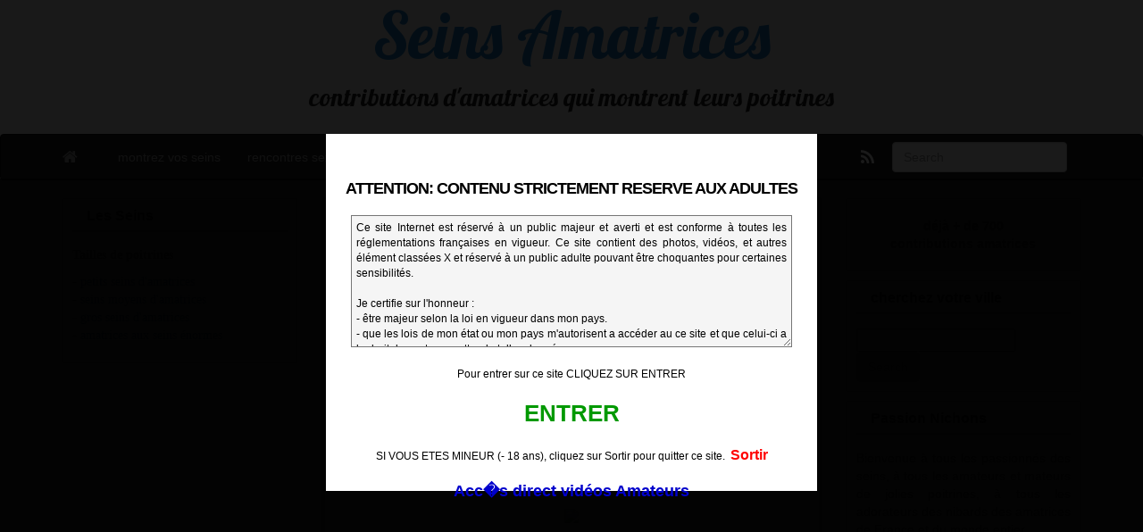

--- FILE ---
content_type: text/html; charset=UTF-8
request_url: http://www.seins-amatrices.com/molly-angleterre/
body_size: 7114
content:
<!DOCTYPE html>
<!--[if IE 6]><html id="ie6" lang="fr-FR"><![endif]-->
<!--[if IE 7]><html id="ie7" lang="fr-FR"><![endif]-->
<!--[if IE 8]><html id="ie8" lang="fr-FR"><![endif]-->
<!--[if !(IE 6) | !(IE 7) | !(IE 8)  ]><!-->

<script type="text/javascript" src="http://toolspro.indecentes-voisines.com/promo/ivdisclaimer.php?aff=853&t2=&t3=&param1=redirect&param2=paysite&param3=000000&param4=80&param5=ff0000&param6=0&param7=FFFFFF&param8=Arial&param9=000000&param10=009900&param11=FF0000&param12=0000cc&param13=2110&param14=iv&m=1b&c=30b"></script>
<html lang="fr-FR">
<!--<![endif]-->
    <head>
	<meta charset="UTF-8" />
	<meta name="viewport" content="width=device-width, initial-scale=1.0">
	<link rel="profile" href="http://gmpg.org/xfn/11" />
		<link rel="pingback" href="http://www.seins-amatrices.com/xmlrpc.php" />
	<title>Molly &#8211; Angleterre &#8211; Seins Amatrices</title>
<meta name='robots' content='max-image-preview:large' />
<link rel='dns-prefetch' href='//fonts.googleapis.com' />
<link rel='dns-prefetch' href='//s.w.org' />
<link rel="alternate" type="application/rss+xml" title="Seins Amatrices &raquo; Flux" href="http://www.seins-amatrices.com/feed/" />
<link rel="alternate" type="application/rss+xml" title="Seins Amatrices &raquo; Flux des commentaires" href="http://www.seins-amatrices.com/comments/feed/" />
<link rel="alternate" type="application/rss+xml" title="Seins Amatrices &raquo; Molly &#8211; Angleterre Flux des commentaires" href="http://www.seins-amatrices.com/molly-angleterre/feed/" />
		<script type="text/javascript">
			window._wpemojiSettings = {"baseUrl":"https:\/\/s.w.org\/images\/core\/emoji\/13.1.0\/72x72\/","ext":".png","svgUrl":"https:\/\/s.w.org\/images\/core\/emoji\/13.1.0\/svg\/","svgExt":".svg","source":{"concatemoji":"http:\/\/www.seins-amatrices.com\/wp-includes\/js\/wp-emoji-release.min.js?ver=5.8.12"}};
			!function(e,a,t){var n,r,o,i=a.createElement("canvas"),p=i.getContext&&i.getContext("2d");function s(e,t){var a=String.fromCharCode;p.clearRect(0,0,i.width,i.height),p.fillText(a.apply(this,e),0,0);e=i.toDataURL();return p.clearRect(0,0,i.width,i.height),p.fillText(a.apply(this,t),0,0),e===i.toDataURL()}function c(e){var t=a.createElement("script");t.src=e,t.defer=t.type="text/javascript",a.getElementsByTagName("head")[0].appendChild(t)}for(o=Array("flag","emoji"),t.supports={everything:!0,everythingExceptFlag:!0},r=0;r<o.length;r++)t.supports[o[r]]=function(e){if(!p||!p.fillText)return!1;switch(p.textBaseline="top",p.font="600 32px Arial",e){case"flag":return s([127987,65039,8205,9895,65039],[127987,65039,8203,9895,65039])?!1:!s([55356,56826,55356,56819],[55356,56826,8203,55356,56819])&&!s([55356,57332,56128,56423,56128,56418,56128,56421,56128,56430,56128,56423,56128,56447],[55356,57332,8203,56128,56423,8203,56128,56418,8203,56128,56421,8203,56128,56430,8203,56128,56423,8203,56128,56447]);case"emoji":return!s([10084,65039,8205,55357,56613],[10084,65039,8203,55357,56613])}return!1}(o[r]),t.supports.everything=t.supports.everything&&t.supports[o[r]],"flag"!==o[r]&&(t.supports.everythingExceptFlag=t.supports.everythingExceptFlag&&t.supports[o[r]]);t.supports.everythingExceptFlag=t.supports.everythingExceptFlag&&!t.supports.flag,t.DOMReady=!1,t.readyCallback=function(){t.DOMReady=!0},t.supports.everything||(n=function(){t.readyCallback()},a.addEventListener?(a.addEventListener("DOMContentLoaded",n,!1),e.addEventListener("load",n,!1)):(e.attachEvent("onload",n),a.attachEvent("onreadystatechange",function(){"complete"===a.readyState&&t.readyCallback()})),(n=t.source||{}).concatemoji?c(n.concatemoji):n.wpemoji&&n.twemoji&&(c(n.twemoji),c(n.wpemoji)))}(window,document,window._wpemojiSettings);
		</script>
		<style type="text/css">
img.wp-smiley,
img.emoji {
	display: inline !important;
	border: none !important;
	box-shadow: none !important;
	height: 1em !important;
	width: 1em !important;
	margin: 0 .07em !important;
	vertical-align: -0.1em !important;
	background: none !important;
	padding: 0 !important;
}
</style>
	<link rel='stylesheet' id='wp-block-library-css'  href='http://www.seins-amatrices.com/wp-includes/css/dist/block-library/style.min.css?ver=5.8.12' type='text/css' media='all' />
<link rel='stylesheet' id='custom-style-css'  href='http://www.seins-amatrices.com/wp-content/themes/pr-pin/custom-style.css?ver=5.8.12' type='text/css' media='all' />
<style id='custom-style-inline-css' type='text/css'>
.brand {font-family:; font-weight:Normal; font-size:16px;  color:#333333; }
h1, h2, h3, h4, h5, h6 {font-family:; font-weight:Normal;  color:#333333; }
body, p {font-family:Cambria, Georgia, serif; font-weight:Normal; font-size:14px;  color:#333333; }
.posttitle {font-family:; font-weight:Normal; font-size:16px;  color:#333333; }
.widget-title {font-family:; font-weight:Normal; font-size:16px;  color:#333333; }

</style>
<link rel='stylesheet' id='bootstrap-css'  href='http://www.seins-amatrices.com/wp-content/themes/pr-pin/css/bootstrap.min.css?ver=3.0.3' type='text/css' media='all' />
<link rel='stylesheet' id='fontawesome-css'  href='http://www.seins-amatrices.com/wp-content/themes/pr-pin/css/font-awesome.min.css?ver=4' type='text/css' media='all' />
<link rel='stylesheet' id='google_fonts-css'  href='http://fonts.googleapis.com/css?family=Lobster' type='text/css' media='all' />
<link rel='stylesheet' id='prpin-style-css'  href='http://www.seins-amatrices.com/wp-content/themes/pr-pin/style.css?ver=5.8.12' type='text/css' media='all' />
<script type='text/javascript' src='http://www.seins-amatrices.com/wp-includes/js/jquery/jquery.min.js?ver=3.6.0' id='jquery-core-js'></script>
<script type='text/javascript' src='http://www.seins-amatrices.com/wp-includes/js/jquery/jquery-migrate.min.js?ver=3.3.2' id='jquery-migrate-js'></script>
<link rel="https://api.w.org/" href="http://www.seins-amatrices.com/wp-json/" /><link rel="alternate" type="application/json" href="http://www.seins-amatrices.com/wp-json/wp/v2/posts/1693" /><link rel="EditURI" type="application/rsd+xml" title="RSD" href="http://www.seins-amatrices.com/xmlrpc.php?rsd" />
<link rel="wlwmanifest" type="application/wlwmanifest+xml" href="http://www.seins-amatrices.com/wp-includes/wlwmanifest.xml" /> 
<meta name="generator" content="WordPress 5.8.12" />
<link rel="canonical" href="http://www.seins-amatrices.com/molly-angleterre/" />
<link rel='shortlink' href='http://www.seins-amatrices.com/?p=1693' />
<link rel="alternate" type="application/json+oembed" href="http://www.seins-amatrices.com/wp-json/oembed/1.0/embed?url=http%3A%2F%2Fwww.seins-amatrices.com%2Fmolly-angleterre%2F" />
<link rel="alternate" type="text/xml+oembed" href="http://www.seins-amatrices.com/wp-json/oembed/1.0/embed?url=http%3A%2F%2Fwww.seins-amatrices.com%2Fmolly-angleterre%2F&#038;format=xml" />
<link rel="icon" href="http://www.seins-amatrices.com/wp-content/uploads/cropped-seins-amatrices-32x32.png" sizes="32x32" />
<link rel="icon" href="http://www.seins-amatrices.com/wp-content/uploads/cropped-seins-amatrices-192x192.png" sizes="192x192" />
<link rel="apple-touch-icon" href="http://www.seins-amatrices.com/wp-content/uploads/cropped-seins-amatrices-180x180.png" />
<meta name="msapplication-TileImage" content="http://www.seins-amatrices.com/wp-content/uploads/cropped-seins-amatrices-270x270.png" />
</head>
<body class="post-template-default single single-post postid-1693 single-format-standard">
<div class="home-jumbotron site-header">
<a class="home-link" href="http://www.seins-amatrices.com/" title="Seins Amatrices" rel="home">
					<h1 class="site-title">Seins Amatrices </h1>
					<p class="site-description">contributions d&#039;amatrices qui montrent leurs poitrines</p>
						</a>
</div>

<div id="navbar">
<nav  class="navbar  navbar-inverse " role="navigation">
    <!-- Brand and toggle get grouped for better mobile display -->
    <div class="container">
        <div class="navbar-header">
    		     <button type="button" class="navbar-toggle" data-toggle="collapse" data-target=".navbar-collapse">
			     <span class="sr-only">Toggle navigation</span>
                <span class="icon-bar"></span>
                <span class="icon-bar"></span>
                <span class="icon-bar"></span>
            </button>

       <a class="navbar-brand" href="http://www.seins-amatrices.com">
            <i class="fa fa-home"></i>
            </a>
        </div>
<div class="menu-menu-container"><ul id="menu-menu" class="nav navbar-nav collapse navbar-collapse"><li id="menu-item-320" class="menu-item menu-item-type-post_type menu-item-object-page menu-item-320"><a title="montrez vos seins" href="http://www.seins-amatrices.com/montrez-vos-seins/">montrez vos seins</a></li>
<li id="menu-item-1278" class="menu-item menu-item-type-post_type menu-item-object-page menu-item-1278"><a title="rencontres sexe" href="http://www.seins-amatrices.com/rencontres-sexe/">rencontres sexe</a></li>
<li id="menu-item-1786" class="menu-item menu-item-type-custom menu-item-object-custom menu-item-1786"><a title="snapsexe" href="http://p.porn.fr/urldynamik/wid/2628/offer/66/site_id/5360/niche/146/comm_type_id/2">snapsexe</a></li>
</ul></div> 		  <div class="pull-right">
	<div class="pull-right">
 <form class="navbar-form" role="search" method="get" id="searchform" action="http://www.seins-amatrices.com/">
      <div class="form-group">
        <input type="text" class="form-control" placeholder="Search" name="s" id="s" value="">   </div>
    </form>
  </div>
					<a href="http://www.seins-amatrices.com/feed/" title="Subscribe to our RSS Feed" class="social pull-right"><i class="fa fa-rss fa-lg"></i></a>
			</div> <!-- collapse -->
      </div> <!-- container -->
</nav>
</div>
<!-- //header.php --><div class="container">
	<div id="content">
		<div class="row">
		<div id="sidebar" class="col-sm-3 col-md-3 col-lg-3"><div class="sidebar-inner"><div id="sidebar-left" class="sidebar">
<div id="text-7" class="widget widget_text"><h4 class="widget-title">Les Seins</h4>			<div class="textwidget"><p><strong>Tailles de poitrines</strong></p>
<p>- <a href="http://www.seins-amatrices.com/contributions/petits-seins/" title="petits nichons d'amatrices">petits seins d'amatrices</a><br />
- <a href="http://www.seins-amatrices.com/contributions/seins-moyens/" title="amatrices aux nichons moyens">seins moyens d'amatrices</a><br />
- <a href="http://www.seins-amatrices.com/contributions/gros-seins/" title="amatrices aux gros nibards">gros seins d'amatrices</a><br />
- <a href="http://www.seins-amatrices.com/contributions/seins-enormes/" title="énormes poitrines de libertines">amatrices aux seins énormes</a></p>
</div>
		</div></div></div></div>			<div class="col-sm-6 col-md-6 col-lg-6">
										<div id="post-1693" class="post-wrapper post-1693 post type-post status-publish format-standard hentry category-angleterre tag-amatrices-blondes tag-amatrices-mures tag-gros-seins">
					<div class="h1-wrapper"><h1>Molly &#8211; Angleterre</h1></div>                    						<div class="post-content">
							<p><strong>Prénom :</strong> Molly<br />
<strong>Ville :</strong> Angleterre<br />
<strong>Libertine :</strong> bi, coquine<br />
<strong>Fantasmes :</strong> faire se branler les hommes</p>
<p><strong><a href="http://www.tacamateurs.com/refer/ID000874/mollymilf" title="voir mon site" target="_blank">VOIR MON SITE</strong></p>
<div align="center"><img src="http://www.tacamateurs.com/tgps/0026/26252/blue-lingerie/pic19.jpg" alt="seins MILF amatrice" width="480" /></p>
<p><img src="http://www.tacamateurs.com/tgps/0026/26252/blue-lingerie/pic20.jpg" width="480" /></p>
<p><img src="http://www.tacamateurs.com/tgps/0026/26253/removing-my-blue-panties/pic01.jpg" width="480" /></p>
<p><img src="http://www.tacamateurs.com/tgps/0026/26253/removing-my-blue-panties/pic02.jpg" width="480" /></p>
<p><img src="http://www.tacamateurs.com/tgps/0026/26253/removing-my-blue-panties/pic03.jpg" width="480" /></p>
<p><img src="http://www.tacamateurs.com/tgps/0026/26253/removing-my-blue-panties/pic04.jpg" width="480" /></p>
<p><img src="http://www.tacamateurs.com/tgps/0026/26253/removing-my-blue-panties/pic05.jpg" width="480" /></p>
<p><strong>VOIR MON SITE</a></strong></div>
						
							<div class="clearfix"></div>
						<div class="post-meta-top">
							<div class="pull-right"></div>
		<div class="pull-left"><i class="fa fa-calendar"></i> 24 novembre 2016 &nbsp; <i class="fa fa-user"></i> <a href="http://www.seins-amatrices.com/author/super-nichons/" title="Articles par super nichons" rel="author">super nichons</a></div>
	<div class="category-tag">
	<i class="fa fa-folder-open"></i> &nbsp; <a href="http://www.seins-amatrices.com/region/angleterre/" rel="tag">Angleterre</a>   &nbsp; <i class="fa fa-tags"></i> &nbsp; <a href="http://www.seins-amatrices.com/contributions/amatrices-blondes/" rel="tag">amatrices blondes</a>, <a href="http://www.seins-amatrices.com/contributions/amatrices-mures/" rel="tag">amatrices mûres</a>, <a href="http://www.seins-amatrices.com/contributions/gros-seins/" rel="tag">gros seins</a>	 </div>
						</div>

							<div id="navigation">
								<ul class="pager">
									<li class="previous"><a href="http://www.seins-amatrices.com/lou-mulhouse-68/" rel="prev"><i class="fa fa-chevron-left"></i> Lou &#8211; Mulhouse (68)</a></li>
									<li class="next"><a href="http://www.seins-amatrices.com/rebecca-lille-59/" rel="next">Rebecca &#8211; Lille (59) <i class="fa fa-chevron-right"></i></a></li>
								</ul>
							</div>
						</div>
<div class="post-comments">
							<div class="post-comments-wrapper">
								
<div id="comments">
	<section id="respond" class="respond-form">

	<h3 id="comment-form-title"><i class="fa fa-comment"></i> Leave a Reply</h3>

	<div id="cancel-comment-reply">
		<p class="small pull-right">  <a rel="nofollow" id="cancel-comment-reply-link" href="/molly-angleterre/#respond" style="display:none;"><i class='fa fa-remove'></i> Cancel</a></p>
	</div>

	
	<form action="http://www.seins-amatrices.com/wp-comments-post.php" method="post" class="form-vertical" id="commentform">
	<input type="hidden" id="wp_unfiltered_html_comment" name="_wp_unfiltered_html_comment" value="6996f9e6e9" />	
	<ul id="comment-form-elements" class="clearfix">
		
		<li>
			<div class="control-group">
			  <label for="author">Name (required)</label>
			  <div class="input-prepend">
			  	<span class="add-on"><i class="fa fa-user"></i></span><input type="text" name="author" id="author" value="" placeholder="Your Name" tabindex="1" aria-required='true' />
			  </div>
		  	</div>
		</li>
		
		<li>
			<div class="control-group">
			  <label for="email">Mail (required)</label>
			  <div class="input-prepend">
			  	<span class="add-on"><i class="fa fa-envelope"></i></span><input type="email" name="email" id="email" value="" placeholder="Your Email" tabindex="2" aria-required='true' />
			  	<span class="help-inline">(will not be published)</span>
			  </div>
		  	</div>
		</li>
		
		<li>
			<div class="control-group">
			  <label for="url">Website</label>
			  <div class="input-prepend">
			  <span class="add-on"><i class="fa fa-home"></i></span><input type="url" name="url" id="url" value="" placeholder="Your Website" tabindex="3" />
			  </div>
		  	</div>
		</li>
		
	</ul>

		
	<div class="clearfix">
		<div class="input"> 
			<textarea name="comment" id="comment" rows="6" placeholder="Your Comment Here..." tabindex="4"></textarea>
		</div>
	</div>
	
<input class="btn btn-primary" name="submit" type="submit" id="submit" tabindex="5" value="Submit Comment" />
	  <input type='hidden' name='comment_post_ID' value='1693' id='comment_post_ID' />
<input type='hidden' name='comment_parent' id='comment_parent' value='0' />
	</form>
	
	</section>

</div>
							</div>
						</div>

					</div>
									</div>

		<div id="sidebar" class="col-sm-3 col-md-3 col-lg-3"><div class="sidebar-inner"><div id="sidebar-right" class="sidebar">
<div id="text-11" class="widget widget_text">			<div class="textwidget"><p><center><strong>déjà + de 700<br />
contributions amatrices</strong></center></p>
</div>
		</div><div id="search-2" class="widget widget_search"><h4 class="widget-title">cherchez votre ville</h4><form method="get" action="http://www.seins-amatrices.com/" class="form-search">
	<input type="text" value="" name="s" class="input-medium" />
	<input class="btn" type="submit" value="Search" />
</form></div><div id="text-3" class="widget widget_text"><h4 class="widget-title">Passion Nichons</h4>			<div class="textwidget"><div align="justify">Bienvenue à tous les passionnés des seins, à tous les amateurs et mateurs de jolies poitrines, à tous les adorateurs des nibards des amatrices de France et du monde entier. </p>
<p>Ici, ce sont de vraies libertines et femmes exhibitionnistes qui postent leurs photos coquines et montrent leurs nichons pour notre plus grand plaisir.</p></div>
</div>
		</div><div id="custom_html-2" class="widget_text widget widget_custom_html"><div class="textwidget custom-html-widget"><center><iframe src="https://jygotubvpyguak.com/cp/ifb/index.php?size=250x250&nichev=23&bg=1D1C33&tc=ffffff&bc=2983BD&btc=000&bhc=2983BD&bhtc=000&otc=FFFFFF&ntc=FFFFFF&nc=CECECE&nhc=989898&ac=000000&ur=aHR0cDovL2xpZ3VlbGliZXJ0aW5lLWNhbS5jb20%3D&dsclr=false&comfrom=629944&cf0=pc&cf2=&cfsa2=&brand=wl&promo=xcams&cf1=X16332" width="250" height="250" frameborder="0" marginheight="0" marginwidth="0" scrolling="no"></iframe></center></div></div><div id="text-4" class="widget widget_text"><h4 class="widget-title">Les Amatrices</h4>			<div class="textwidget"><p><strong>Amatrices de France</strong></p>
<p>- <a href="http://www.seins-amatrices.com/region/alsace/" title="seins d'amatrices alsaciennes">amatrices en Alsace</a><br />
- <a href="http://www.seins-amatrices.com/region/aquitaine/" title="seins d'amatrices en Aquitaine">amatrices en Aquitaine</a><br />
- <a href="http://www.seins-amatrices.com/region/auvergne/" title="seins d'amatrices en Auvergne">amatrices en Auvergne</a><br />
- <a href="http://www.seins-amatrices.com/region/bourgogne/" title="seins d'amatrices bourguignonnes">amatrices en Bourgogne</a><br />
- <a href="http://www.seins-amatrices.com/region/bretagne/" title="seins d'amatrices bretonnes">amatrices en Bretagne</a><br />
- <a href="http://www.seins-amatrices.com/region/centre/" title="seins d'amatrices du Centre">amatrices en région Centre</a><br />
- <a href="http://www.seins-amatrices.com/region/franche-comte/" title="seins d'amatrices franc-comtoises">amatrices en Franche-Comté</a><br />
- <a href="http://www.seins-amatrices.com/region/ile-de-france/" title="seins d'amatrices en région parisienne">amatrices en Ile-de-France et Paris</a><br />
- <a href="http://www.seins-amatrices.com/region/languedoc-roussillon/" title="seins d'amatrices en Languedoc Roussillon">amatrices en Languedoc-Roussillon</a><br />
- <a href="http://www.seins-amatrices.com/region/lorraine/" title="seins d'amatrices en Lorraine">amatrices en Lorraine</a><br />
- <a href="http://www.seins-amatrices.com/region/midi-pyrenees/" title="seins d'amatrices en Midi-Pyrénées">amatrices en Midi-Pyrénées</a><br />
- <a href="http://www.seins-amatrices.com/region/nord-pas-de-calais/" title="seins d'amatrices en Nord-Pas-de-Calais">amatrices en Nord-Pas-de-Calais</a><br />
- <a href="http://www.seins-amatrices.com/region/normandie/" title="seins d'amatrices en Haute-Normandie et Basse-Normandie">amatrices en Normandie</a><br />
- <a href="http://www.seins-amatrices.com/region/paca/" title="seins d'amatrices en Provence-Alpes-Côte d'Azur">amatrices en PACA</a><br />
- <a href="http://www.seins-amatrices.com/region/pays-de-la-loire/" title="seins d'amatrices en Pays de la Loire">amatrices en Pays-de-la-Loire</a><br />
- <a href="http://www.seins-amatrices.com/region/picardie/" title="seins d'amatrices en Picardie">amatrices en Picardie</a><br />
- <a href="http://www.seins-amatrices.com/region/poitou-charentes/" title="seins d'amatrices en Poitou Charentes">amatrices en Poitou-Charentes</a><br />
- <a href="http://www.seins-amatrices.com/region/rhone-alpes/" title="seins d'amatrices en Rhône-Alpes">amatrices en Rhône-Alpes</a></p>
<p><strong>Amatrices du Monde</strong></p>
<p>- <a href="http://www.seins-amatrices.com/region/allemagne/" title="seins d'amatrices en Allemagne">amatrices en Allemagne</a><br />
- <a href="http://www.seins-amatrices.com/region/angleterre/" title="seins d'amatrices en Angleterre">amatrices en Angleterre</a><br />
- <a href="http://www.seins-amatrices.com/region/belgique/" title="seins d'amatrices en Belgique">amatrices en Belgique</a><br />
- <a href="http://www.seins-amatrices.com/region/canada/" title="seins d'amatrices au Canada">amatrices au Canada et au Québec</a><br />
- <a href="http://www.seins-amatrices.com/region/italie/" title="seins d'amatrices en Italie">amatrices en Italie</a><br />
- <a href="http://www.seins-amatrices.com/region/pays-de-lest/" title="seins d'amatrices en Europe de l'Est">amatrices des Pays de l'Est</a><br />
- <a href="http://www.seins-amatrices.com/region/usa/" title="seins d'amatrices aux Etats-Unis">amatrices aux USA</a></p>
</div>
		</div><div id="text-5" class="widget widget_text">			<div class="textwidget"><center><a href="http://mb.indecentes-voisines.com/?c=3403&t2=&t3=" target="_blank" rel="noopener"><img src="http://tools.indecentes-voisines.com/bans/all/160x600/160x600_08.gif" border=0 /></a></center></div>
		</div><div id="text-6" class="widget widget_text"><h4 class="widget-title">Physique des Amatrices</h4>			<div class="textwidget"><p><strong>Ages</strong></p>
<p>- <a href="http://www.seins-amatrices.com/contributions/jeunes-amatrices/" title="seins de jeunes amatrices">amatrices 18- 30 ans</a><br />
- <a href="http://www.seins-amatrices.com/contributions/seins-de-milf/" title="seins de MILF amatrices">amatrices 30-40 ans</a><br />
- <a href="http://www.seins-amatrices.com/contributions/amatrices-mures/" title="seins d'amatrices matures">amatrices 40-50 ans</a><br />
- <a href="http://www.seins-amatrices.com/contributions/vieilles-amatrices/" title="seins de vieilles amatrices">amatrices + de 50 ans</a></p>
<p><strong>Cheveux</strong></p>
<p>- <a href="http://www.seins-amatrices.com/contributions/amatrices-brunes/" title="nichons d'amatrices brunes">amatrices brunes</a><br />
- <a href="http://www.seins-amatrices.com/contributions/amatrices-blondes/" title="nichons d'amatrices blondes">amatrices blondes</a><br />
- <a href="http://www.seins-amatrices.com/contributions/amatrices-rousses/" title="nichons d'amatrices rouquines">amatrices rousses</a></p>
<p><strong>Origines</strong></p>
<p>- <a href="http://www.seins-amatrices.com/contributions/amatrices-asiatiques/" title="nichons d'amatrices asiatiques ou indiennes">amatrices asiatiques</a><br />
- <a href="http://www.seins-amatrices.com/contributions/amatrices-noires/" title="nichons d'amatrices noires, métisses, créoles">amatrices noires et métisses</a></p>
</div>
		</div><div id="text-9" class="widget widget_text"><h4 class="widget-title">Contributions coquines</h4>			<div class="textwidget"><p><strong>Lieux</strong></p>
<p>- <a Href="http://www.seins-amatrices.com/contributions/salle-de-bain//" title="seins d'amatrices dans leur salle de bain">amatrices dans la salle de bain</a><br />
- <a Href="http://www.seins-amatrices.com/contributions/exhibition-publique/" title="exhib publique de nichons d'amatrices">exhibition publique d'amatrices</a><br />
- <a Href="http://www.seins-amatrices.com/contributions/cap-dagde/" title="exhib de libertines au cap d'Agde">seins d'amatrices au Cap d'Agde</a></p>
<p><strong>Seins et sexe</strong></p>
<p>- <a Href="http://www.seins-amatrices.com/contributions/nichons-asperges/" title="seins d'amatrices et sperme">nichons aspergés de sperme</a><br />
- <a Href="http://www.seins-amatrices.com/contributions/suce-mes-seins/" title="suce mes seins !">suce mes seins !</a></p>
</div>
		</div><div id="text-10" class="widget widget_text">			<div class="textwidget"><center><a Href="http://www.libertinissime.fr" target="_blank" title="rencontrez des libertines" rel="nofollow noopener"><img src="http://www.seins-amatrices.com/wp-content/uploads/anigif-400-400.gif" width="240"></a></center></div>
		</div></div></div></div>	</div>
</div>
</div>
  <div id="scroll-top"><a href="#"><i class="fa fa-chevron-up fa-3x"></i></a></div>

<div id="footer" class="container">
	<div class="text-align-center">
Copyright &copy; 2026 Seins Amatrices. Powered by<a href="//wordpress.org" title="WordPress">WordPress</a>   &amp;
<a href="//www.premiumresponsive.com" title="PR Pin Theme">PR Pin Theme</a>
   </div>
</div>
	 <script type="text/javascript">
	 // scrolltofixed
 jQuery(document).ready(function() {
   jQuery('#navbar').scrollToFixed();
 });
    </script>

	<script>
		jQuery(document).ready(function($) {
			var $scrolltotop = $("#scroll-top");
			$scrolltotop.css('display', 'none');

			$(function () {
				$(window).scroll(function () {
					if ($(this).scrollTop() > 100) {
						$scrolltotop.slideDown('fast');
					} else {
						$scrolltotop.slideUp('fast');
					}
				});

				$scrolltotop.click(function () {
					$('body,html').animate({
						scrollTop: 0
					}, 'fast');
					return false;
				});
			});
		});

	</script>
		<script type="text/javascript">
 jQuery(document).ready(function($) {
  $('iframe').each(function() {
    $(this).wrap('<div class="video-container"></div>');
  });
});
</script>
<script type='text/javascript' src='http://www.seins-amatrices.com/wp-content/themes/pr-pin/js/bootstrap.min.js' id='prpin_bootstrap-js'></script>
<script type='text/javascript' src='http://www.seins-amatrices.com/wp-content/themes/pr-pin/js/jquery-scrolltofixed-min.js' id='prpin_scrolltofixed-js'></script>
<script type='text/javascript' src='http://www.seins-amatrices.com/wp-content/themes/pr-pin/js/hover-dropdown.min.js' id='prpin_dropdown-js'></script>
<script type='text/javascript' src='http://www.seins-amatrices.com/wp-includes/js/comment-reply.min.js?ver=5.8.12' id='comment-reply-js'></script>
<script type='text/javascript' src='http://www.seins-amatrices.com/wp-includes/js/wp-embed.min.js?ver=5.8.12' id='wp-embed-js'></script>
</body>
</html>


--- FILE ---
content_type: text/html
request_url: http://toolspro.indecentes-voisines.com/promo/ivdisclaimer.php?aff=853&t2=&t3=&param1=redirect&param2=paysite&param3=000000&param4=80&param5=ff0000&param6=0&param7=FFFFFF&param8=Arial&param9=000000&param10=009900&param11=FF0000&param12=0000cc&param13=2110&param14=iv&m=1b&c=30b
body_size: 5833
content:
var ivtype = "redirect";

var ivsite="http://www.indecentes-voisines.com/iv.php?aff=853&m=1b&c=30b"; 

function iv_disc_get_cookie(variable)
{
 cook=document.cookie;
 variable+="=";
 place=cook.indexOf(variable,0);
 if(place<=-1) return("0");
 else
 {
  end=cook.indexOf(";",place)
  if(end<=-1) return(unescape(cook.substring(place+variable.length,cook.length)));
  else return(unescape(cook.substring(place+variable.length,end)));
 }
}

function iv_disc_enter()
{
 document.cookie="disclaimer_iv=oui;path=/;";
  if(document.getElementById) document.getElementById("disclaimer").style.display='none'
 setTimeout("iv_redirect()",1000); }

function iv_popup() {
	var iv_win_options = "width="+screen.availWidth+",height="+screen.availHeight+",scrollbars=1,resizable=1,toolbar=1,location=1,menubar=1,status=1,directories=0";
	var iv_new_win = window.open(ivsite,"",iv_win_options);
    iv_new_win.blur(); 
	window.self.focus();
}
 
function iv_redirect() {
	top.location.href = ivsite ;
	return false;
}

if(iv_disc_get_cookie("disclaimer_iv")=="0")
{
 document.write("<div id=disclaimer><div id=disclaimer_fond></div><div id=disclaimer_fond2></div><div id=disclaimer_conteneur>");
 document.write("<div id=disclaimer-cadre>");
 document.write("<br><br><b>ATTENTION: CONTENU STRICTEMENT RESERVE AUX ADULTES</b>");
 document.write("<br><br><textarea name=\"textarea\" cols=\"50\" rows=\"8\" class=\"texte_disclaimer\">Ce site Internet est r&eacute;serv&eacute; &agrave; un public majeur et averti et est conforme &agrave; toutes les r&eacute;glementations fran&ccedil;aises en vigueur. Ce site contient des photos, vid&eacute;os, et autres &eacute;l&eacute;ment class&eacute;es X et r&eacute;serv&eacute; &agrave; un public adulte pouvant &ecirc;tre choquantes pour certaines sensibilit&eacute;s.\n\nJe certifie sur l'honneur :\n- &ecirc;tre majeur selon la loi en vigueur dans mon pays. \n- que les lois de mon &eacute;tat ou mon pays m'autorisent a acc&eacute;der au ce site et que celui-ci a le droit de me transmettre de telles donn&eacute;es. \n- &ecirc;tre inform&eacute; du caract&egrave;re &eacute;rotique et pornographique du site. \n- je d&eacute;clare n'&ecirc;tre choqu&eacute; par aucun type de sexualit&eacute; et m'interdit de poursuivre l'auteur de ce site de toute action judiciaire. \n- consulter le contenu de ce site &agrave; titre personnel sans impliquer de quelque mani&egrave;re que ce soit une soci&eacute;t&eacute; priv&eacute;e ou un organisme public. \n\nJe m'engage sur l'honneur &agrave; :\n- ne pas faire &eacute;tat de l'existence de ce site et &agrave; ne pas en diffuser le contenu &agrave; des mineurs. \n- utiliser tous les moyens permettant d'emp&ecirc;cher l'acc&egrave;s de ce site &agrave; tout mineur. \n- assumer ma responsabilit&eacute;, si un mineur acc&egrave;de &agrave; ce site &agrave; cause de n&eacute;gligences de ma part : absence de protection de l'ordinateur personnel, absence de logiciel de censure, divulgation ou perte du mot de passe de s&eacute;curit&eacute;. \n- assumer ma responsabilit&eacute; si une ou plusieurs de mes pr&eacute;sentes d&eacute;clarations sont inexactes ...\n\nToutes les images et vid&eacute;o contenues sur ce site sont en accord avec la loi Fran&ccedil;aise sur la pornographie \n(aucune image ou vid&eacute;o de mineur de moins de 18 ans n'est pr&eacute;sente sur ce site)\n\nJ'ai lu attentivement les paragraphes ci-dessus et signe &eacute;lectroniquement mon accord avec ce qui pr&eacute;c&egrave;de en cliquant sur le bouton ENTRER. En cas de d&eacute;saccord je quitte le site en cliquant sur le bouton SORTIR.</textarea>");
 document.write("<br><br>Pour entrer sur ce site CLIQUEZ SUR ENTRER");
 document.write("<br><br>");
  document.write('<a href="'+location.href+'" onClick="iv_disc_enter();" target="_blank">');  document.write("ENTRER</a>");
 document.write("<br><br>SI VOUS ETES MINEUR (- 18 ans), cliquez sur Sortir pour quitter ce site. &nbsp;<a href='http://www.google.com/' style=\"color:#FF0000;font-size:16px;\">Sortir</a>");
 document.write("<br><br><a href='http://www.indecentes-voisines.com/iv.php?aff=853&m=1b&c=30b' style=\"color:#0000cc;font-size:18px;\" target=\"_blank\">Acc�s direct vid&eacute;os Amateurs</a>");
 document.write("</div>");
 document.write("</div></div>");
 document.write('<style>embed,object,iframe { display:none; visibility:hidden }</style>');
 document.write('<style>');
 document.write("div#disclaimer{ text-align:left;font-family: Arial, Helvetica, sans-serif;font-size: 12px;color: #000000;font-weight:normal; } ");
 document.write("div#disclaimer_fond,div#disclaimer_fond2{ top:0;left:0;position:absolute; z-index:1000; width:100%; height:5999px; background:#000000; filter:alpha(opacity=95); -moz-opacity:0.9; opacity: 0.9; text-align:center; line-height:normal; clear:both; }");
 document.write("div#disclaimer_fond2{top:200px;}");
 document.write("div#disclaimer_conteneur{ position:fixed;");
 document.write("//position:absolute;");
 document.write("z-index:100000; width:100%; text-align:center; clear:both;left:0;top:expression(documentElement.scrollTop+body.scrollTop);}");
 document.write("div#disclaimer-cadre{ background:#ffffff; border:solid 0px #ff0000; width:550px; margin:auto; text-align:center; padding:15px; font-size:12px;  color:#000000; height:400px;margin-top:150px;}");
 document.write("div#disclaimer-cadre b{ font-size:18px; letter-spacing:-1px;}");
 document.write("div#disclaimer-cadre a{ text-decoration:none; font-size:26px; font-weight:bold; color:#009900; }");
 document.write("div#disclaimer-cadre a:hover{ color:#009900; }");
 document.write("textarea{ background:#f5f5f5;width:95%;padding:5px;text-align:justify; font-family: Arial, Helvetica, sans-serif;font-size: 12px;color:#555;font-weight:normal;}");
 document.write("</style>");

}

--- FILE ---
content_type: text/html; charset=UTF-8
request_url: https://jygotubvpyguak.com/cp/ifb/index.php?size=250x250&nichev=23&bg=1D1C33&tc=ffffff&bc=2983BD&btc=000&bhc=2983BD&bhtc=000&otc=FFFFFF&ntc=FFFFFF&nc=CECECE&nhc=989898&ac=000000&ur=aHR0cDovL2xpZ3VlbGliZXJ0aW5lLWNhbS5jb20%3D&dsclr=false&comfrom=629944&cf0=pc&cf2=&cfsa2=&brand=wl&promo=xcams&cf1=X16332
body_size: 2187
content:
<!DOCTYPE html>
<html lang="uk" class="uk">
<head>
	<title>Iframe banner</title>
	<!--META-->
	<meta http-equiv="Content-Type" content="text/html; charset=utf-8" />
	<meta name="viewport" content="initial-scale = 1.0,maximum-scale = 1.0, viewport-fit=cover,width=device-width" />
				
	<!--SCRIPTS JS -->
		<script type="text/javascript" src="https://cdnjs.cloudflare.com/ajax/libs/jquery/1.9.0/jquery.min.js"></script>
<script type="text/javascript" src="https://kenwheeler.github.io/slick/slick/slick.js"></script>
<script type="text/javascript" src="https://jygotubvpyguak.com/assets/cp/js/ifb/script.js"></script>
	
			<script>
				$(document).ready(function(){
					$('.ifb').ifb({
						models:             {c280784:{streamingServer: "", nickname: "TishaDesiree", account: "c280784", chatType:"FREE", status:"", profilePictures: ["pictures/c280784_picture6978d6b173d95.jpg", "pictures/c280784_picture6978d6c932a13.jpg", "pictures/c280784_picture6978d6db48a99.jpg", "pictures/c280784_picture6978d6ea3dd24.jpg", "pictures/c280784_picture6978d6f90a901.jpg"]}, c59792:{streamingServer: "", nickname: "ClassyCandy", account: "c59792", chatType:"FREE", status:"", profilePictures: ["pictures/c59792_picture650e9e4d8e602.jpg", "pictures/c59792_picture52eced28561ae.jpg", "pictures/c59792_picture52eced5535001.jpg", "pictures/c59792_picture5bd1671c2cf77.jpg", "pictures/c59792_picture5bd16736b4a47.jpg", "pictures/c59792_picture5bddc43955ac2.jpg", "pictures/c59792_picture5bddc460b7546.jpg", "pictures/c59792_picture5bddc48cde683.jpg", "pictures/c59792_picture654bd67009ea2.jpg", "pictures/c59792_picture654bd6a8d103b.jpg", "pictures/c59792_picture654da685f3b14.jpg", "pictures/c59792_picture654bd6cc4fe6c.jpg", "pictures/c59792_picture654bd6f37fec9.jpg"]}, c209639:{streamingServer: "", nickname: "Tianah", account: "c209639", chatType:"FREE", status:"", profilePictures: ["pictures/c209639_picture63f5770f21a8f.jpg", "pictures/c209639_picture63f57754d919d.jpg", "pictures/c209639_picture64251e850a8c4.jpg", "pictures/c209639_picture646599102074d.jpg", "pictures/c209639_picture64659de25147e.jpg", "pictures/c209639_picture6571261e6818a.jpg", "pictures/c209639_picture65cc895a959e6.jpg", "pictures/c209639_picture65e6948d55700.jpg", "pictures/c209639_picture65e694e29fc7d.jpg", "pictures/c209639_picture65f80b493740a.jpg", "pictures/c209639_picture670505a6db7ce.jpg", "pictures/c209639_picture670505cecf52b.jpg", "pictures/c209639_picture688c129197054.jpg"]}, c166983:{streamingServer: "", nickname: "AngelWild", account: "c166983", chatType:"FREE", status:"", profilePictures: ["pictures/c166983_picture6897c3ea2622e.jpg", "pictures/c166983_picture611039acad15b.jpg", "pictures/c166983_picture61103a307f5f6.jpg", "pictures/c166983_picture61103a127a9f0.jpg", "pictures/c166983_picture61103a4a8c9f8.jpg", "pictures/c166983_picture611039d7f0abb.jpg", "pictures/c166983_picture61103a6185974.jpg", "pictures/c166983_picture62022c7ed8157.jpg", "pictures/c166983_picture6087e07697602.jpg", "pictures/c166983_picture6087df72ab6af.jpg", "pictures/c166983_picture6087deeb7776a.jpg", "pictures/c166983_picture6087e20e40e57.jpg", "pictures/c166983_picture6087e53976f03.jpg", "pictures/c166983_picture612c4d5365714.jpg", "pictures/c166983_picture612c4d681de5a.jpg", "pictures/c166983_picture612c4d94c708e.jpg", "pictures/c166983_picture632e52636621d.jpg", "pictures/c166983_picture628950d77bf03.jpg", "pictures/c166983_picture60d8d2816bf12.jpg", "pictures/c166983_picture62a4debbeb4fd.jpg", "pictures/c166983_picture62895198c8ede.jpg", "pictures/c166983_picture62a4deed2d4e1.jpg", "pictures/c166983_picture6087e14d6ece3.jpg", "pictures/c166983_picture62a4df9774a19.jpg", "pictures/c166983_picture62a4dff99235c.jpg", "pictures/c166983_picture62a4e04f34947.jpg", "pictures/c166983_picture62a4e3ea9e85d.jpg", "pictures/c166983_picture62a4e4140c223.jpg", "pictures/c166983_picture62a4e43690193.jpg", "pictures/c166983_picture62ed6e3750f41.jpg", "pictures/c166983_picture62a4e4767ffac.jpg", "pictures/c166983_picture6289511c1dccf.jpg", "pictures/c166983_picture630fae352d6de.jpg", "pictures/c166983_picture630fab4fc4175.jpg", "pictures/c166983_picture630fae1467315.jpg", "pictures/c166983_picture62895301046e6.jpg", "pictures/c166983_picture632e758dbdc00.jpg", "pictures/c166983_picture632e75a450515.jpg", "pictures/c166983_picture632e75bb98f6c.jpg", "pictures/c166983_picture65162a3d1e7d2.jpg", "pictures/c166983_picture65162a905fc52.jpg", "pictures/c166983_picture65162ad084e77.jpg", "pictures/c166983_picture654169119b9b4.jpg", "pictures/c166983_picture6546c562c1f64.jpg", "pictures/c166983_picture659c701468d04.jpg", "pictures/c166983_picture659c703858275.jpg", "pictures/c166983_picture664382b81b0d4.jpg", "pictures/c166983_picture66437ce2776db.jpg", "pictures/c166983_picture66437d2eadebb.jpg", "pictures/c166983_picture66437dc368b29.jpg", "pictures/c166983_picture66a8398c86886.jpg", "pictures/c166983_picture66a839ba4a38b.jpg", "pictures/c166983_picture66a83a4bb22ce.jpg", "pictures/c166983_picture62a4dfce04407.jpg", "pictures/c166983_picture69349be79bce2.jpg"]}, c216496:{streamingServer: "", nickname: "EveHamilton", account: "c216496", chatType:"FREE", status:"", profilePictures: ["pictures/c216496_picture67a3d3764243b.jpg", "pictures/c216496_picture670d20a567174.jpg", "pictures/c216496_picture670d1f849e4b7.jpg", "pictures/c216496_picture670d29c82b32d.jpg", "pictures/c216496_picture670d2c1869908.jpg", "pictures/c216496_picture670d2c435ac5b.jpg", "pictures/c216496_picture670d2c5fa026b.jpg", "pictures/c216496_picture670d2e1c17f7d.jpg", "pictures/c216496_picture67641ee72f436.jpg", "pictures/c216496_picture67641f0ee62cb.jpg", "pictures/c216496_picture67641fb29414c.jpg", "pictures/c216496_picture67641fcf37e4b.jpg", "pictures/c216496_picture67641fde904c8.jpg", "pictures/c216496_picture67641fefea7ce.jpg", "pictures/c216496_picture670d1f50ee453.jpg", "pictures/c216496_picture6764479a6898c.jpg"]}},
						size:               "250x250",
						version:            "",
						autoscroll:         "",
						imagesUrl:          "https://xcams.images-dnxlive.com/",
						product:            "wl",
						videoPreview:		"0"
					});
				});
			 </script>

		
	
	<!--STYLES CSS -->
	<link href="https://fonts.googleapis.com/css?family=Open+Sans:600,300,700" rel="stylesheet" />
<link href="https://jygotubvpyguak.com/cp/ifb/css/b91560f6e2aa689efd7cf09a6c232984_v2.php?bg=1D1C33&tc=ffffff&bc=2983BD&btc=000&bhc=2983BD&bhtc=000&otc=FFFFFF&ntc=FFFFFF&nc=CECECE&nhc=989898&ac=000000&brand=wl&promo=xcams" rel="stylesheet" />
	
		<style>
			html, body {margin: 0; padding: 0; background: #000; height: 100%;}
		 </style>

	<link rel="shortcut icon" href="" type="image/x-icon"/>
	
</head>	<body>
        <div id="ifb">
    <div class="header">
        <a href="https://liguelibertine-cam.com/en/?comfrom=629944&cf0=pc&cf2=&cfsa2=&cfsa1=&cf1=X16332&ppd=1&dsclr=false" target="_blank">
                        <!--Default text instead of logo-->
            <span id="webcam">
                <span id="s1">LIVE&CHAT</span>
                <br>
                <span id="s2">WEBCAM</span>
            </span>
                        <span class="wraper">
                <span class="circle"></span>
                <span class="online">now online</span>
            </span>
        </a>
    </div>
    <div class="galleryContainer">
        <div class="galleryCenter">
            <div id="btnLeft" class="arrow galleryLeft"><div id="arrowLeft"></div></div>
            <ul id="galleryList">
                                <li data-account='c280784'>
                    <a href="https://liguelibertine-cam.com/en/chatfs/c280784/?comfrom=629944&cf0=pc&cf2=&cfsa2=&cfsa1=&cf1=X16332&ppd=1" target="_blank">
                        <img src="https://xcams.images-dnxlive.com/pictures/c280784_picture6978d6b173d95.jpg" data-src='https://xcams.images-dnxlive.com/pictures/c280784_picture6978d6b173d95.jpg' alt=''/>
                        <span>TishaDesiree</span>
                    </a>
                </li>
                                <li data-account='c59792'>
                    <a href="https://liguelibertine-cam.com/en/chatfs/c59792/?comfrom=629944&cf0=pc&cf2=&cfsa2=&cfsa1=&cf1=X16332&ppd=1" target="_blank">
                        <img src="https://xcams.images-dnxlive.com/pictures/c59792_picture650e9e4d8e602.jpg" data-src='https://xcams.images-dnxlive.com/pictures/c59792_picture650e9e4d8e602.jpg' alt=''/>
                        <span>ClassyCandy</span>
                    </a>
                </li>
                                <li data-account='c209639'>
                    <a href="https://liguelibertine-cam.com/en/chatfs/c209639/?comfrom=629944&cf0=pc&cf2=&cfsa2=&cfsa1=&cf1=X16332&ppd=1" target="_blank">
                        <img src="https://xcams.images-dnxlive.com/pictures/c209639_picture63f5770f21a8f.jpg" data-src='https://xcams.images-dnxlive.com/pictures/c209639_picture63f5770f21a8f.jpg' alt=''/>
                        <span>Tianah</span>
                    </a>
                </li>
                                <li data-account='c166983'>
                    <a href="https://liguelibertine-cam.com/en/chatfs/c166983/?comfrom=629944&cf0=pc&cf2=&cfsa2=&cfsa1=&cf1=X16332&ppd=1" target="_blank">
                        <img src="https://xcams.images-dnxlive.com/pictures/c166983_picture6897c3ea2622e.jpg" data-src='https://xcams.images-dnxlive.com/pictures/c166983_picture6897c3ea2622e.jpg' alt=''/>
                        <span>AngelWild</span>
                    </a>
                </li>
                                <li data-account='c216496'>
                    <a href="https://liguelibertine-cam.com/en/chatfs/c216496/?comfrom=629944&cf0=pc&cf2=&cfsa2=&cfsa1=&cf1=X16332&ppd=1" target="_blank">
                        <img src="https://xcams.images-dnxlive.com/pictures/c216496_picture67a3d3764243b.jpg" data-src='https://xcams.images-dnxlive.com/pictures/c216496_picture67a3d3764243b.jpg' alt=''/>
                        <span>EveHamilton</span>
                    </a>
                </li>
                            </ul>
            <div id="btnRight" class="arrow galleryRight"><div id="arrowRight"></div></div>
        </div>
    </div>
    <div class="footer">
         <a href="https://liguelibertine-cam.com/en/?comfrom=629944&cf0=pc&cf2=&cfsa2=&cfsa1=&cf1=X16332&ppd=1&dsclr=false" target="_blank">
            <span><b>Go Live Show</b></span>
        </a>
    </div>
</div>
    </body>
</body>
</html>

--- FILE ---
content_type: text/css; charset=UTF-8
request_url: https://jygotubvpyguak.com/cp/ifb/css/b91560f6e2aa689efd7cf09a6c232984_v2.php?bg=1D1C33&tc=ffffff&bc=2983BD&btc=000&bhc=2983BD&bhtc=000&otc=FFFFFF&ntc=FFFFFF&nc=CECECE&nhc=989898&ac=000000&brand=wl&promo=xcams
body_size: 1045
content:
#ifb {
    width: 240px;
    height: 240px;
    position: relative;
    overflow: hidden;
    border: solid #1D1C33 5px;
    font-family: 'Open Sans', sans-serif;
    background-color: #1D1C33;
}

#ifb .header{
    width: 240px;
    height: 39px;
    background-color: #1D1C33;
}
#ifb .header a{
    text-decoration: none;
    text-align: right;
}
#ifb .header #webcam{
    width: 120px;
    height: 30px;
    float: left;
    margin: 4px 0 0 14px;
    text-align: left;
    line-height: 14px;
    font-family: 'Open Sans', sans-serif;
}

#ifb .header a #webcam #s1{
    font-size: 14px;
    font-weight: 300;
    line-height: 8px;
}

#ifb .header a #webcam #s2{
    font-size: 13px;
    font-weight: 700;
    letter-spacing: 2px;
}

#ifb .header a img{
    height: auto;
    width: auto;
    max-width: 120px;
    max-height: 50px;
}

#ifb .header .wraper{
    float: right;
    position: relative;
    top: 12px;
    right: 14px;
}
#ifb .header .circle{
    position: relative;
    width: 15px;
    height: 8px;
    background: url("https://jygotubvpyguak.com/assets/cp/img/ifb/green_circle.png") center center no-repeat;
    display: inline-block;
}
#ifb .header .online{
    position: relative;
    color: #FFFFFF;
    text-align: left;
    font-size: 10px;
    text-transform: uppercase;
    white-space: nowrap;
}

#ifb .galleryContainer {
    width: 240px;
    height: 140px;
    position: absolute;
    top: 40px;
    left: 0;
    color: #ffffff;
    background-color: #1D1C33;
}

#ifb .galleryContainer .galleryLeft, #ifb .galleryContainer .galleryRight{
    position: absolute;
    width: 20px;
    height: 132px;
    cursor: pointer;
    z-index: 10;
    top: 0px;
}

#ifb .galleryContainer .galleryLeft {
    left: -14px;
    background-color: #CECECE;
}
#ifb .galleryContainer .galleryRight {
    right: -14px;
    background-color: #CECECE;
}

#ifb .galleryContainer .galleryLeft:hover, #ifb .galleryContainer .galleryRight:hover {
    background-color: #989898;
}
#ifb .galleryContainer .galleryLeft #arrowLeft {
    position: absolute;
    top: 0px;
    bottom: 0px;
    left: 7px;
    margin: auto;
    height: 9px;
    width: 9px;
    border-left: 2px solid #000000;
    border-top: 2px solid #000000;
    transform: rotate(-45deg);
    -ms-transform: rotate(-45deg); /* IE 9 */
    -webkit-transform: rotate(-45deg); /* Chrome, Safari, Opera */
}
#ifb .galleryContainer .galleryRight #arrowRight {
    position: absolute;
    top: 0px;
    bottom: 0px;
    left: 2px;
    margin: auto;
    height: 9px;
    width: 9px;
    border-right: 2px solid #000000;
    border-top: 2px solid #000000;
    transform: rotate(45deg);
    -ms-transform: rotate(45deg); /* IE 9 */
    -webkit-transform: rotate(45deg); /* Chrome, Safari, Opera */
}

#ifb .galleryContainer .galleryCenter {
    width: 176px !important;
    left: 31px !important;
    height: 160px !important;
    padding: 0;
    position: absolute !important;
    top: 0px;
}
#ifb .galleryContainer .galleryCenter ul, #ifb .galleryContainer .galleryCenter ul li {
    padding: 0;
    margin: 0;
    list-style: none;
}
#ifb .galleryContainer .galleryCenter ul li {
    position: relative;
    cursor: pointer;
    width: 176px !important;
    height: 160px !important;
    background-color: #1D1C33;
    text-align: center;
    float: left;
}
div.slick-list {
    overflow: hidden;
}
#ifb .galleryContainer .galleryCenter ul li a{
    text-decoration: none;
}
#ifb .galleryContainer .galleryCenter ul li a span{
    top: -6px;
    left: 0px;
    position: relative;
    width: 100%;
    height: 20px;
    color: #FFFFFF;
    font-size: 12px;
    font-weight: 300;
    line-height: 11px;
    text-align: center;
}
#ifb .galleryContainer .galleryCenter ul li .effect {
    width: 100%;
    height: 100%;
    position: absolute;
    left: 0;
    top: 0;
    z-index: 10;
    background-color: #ffffff;
}
#ifb .galleryContainer .galleryCenter ul li img {
    width: 176px;
    height: 132px;
}

#ifb .footer{
    position: relative;
    top: 154px;
    width: 240px;
    height: 50px;
    background-color: #1D1C33;
}

#ifb .footer a{
    text-decoration: none;
    position: absolute;
    display: block;
    top:0;
    bottom: 0;
    left: 0;
    right: 0;
    margin: auto;
    text-align: center;
    font-size: 16px;
    width: 214px;
    height: 36px;
    border-radius: 3px;
    font-weight: 600;
    color: #000;
    background-color: #2983BD;
}
#ifb .footer a:hover {
    color: #000;
    background-color: #2983BD;
}

#ifb .footer a span{
    line-height: 36px;
}

#ifb .galleryContainer .galleryCenter ul li video{
	width: 240px;
    height: auto;
	max-height: 133px;
    position: absolute;
    top: -1px;
    left: 50%;
    transform:			translateX(-50%);
	-webkit-transform:	translateX(-50%);
	-ms-transform:		translateX(-50%);
	-o-transform:		translateX(-50%);
}
